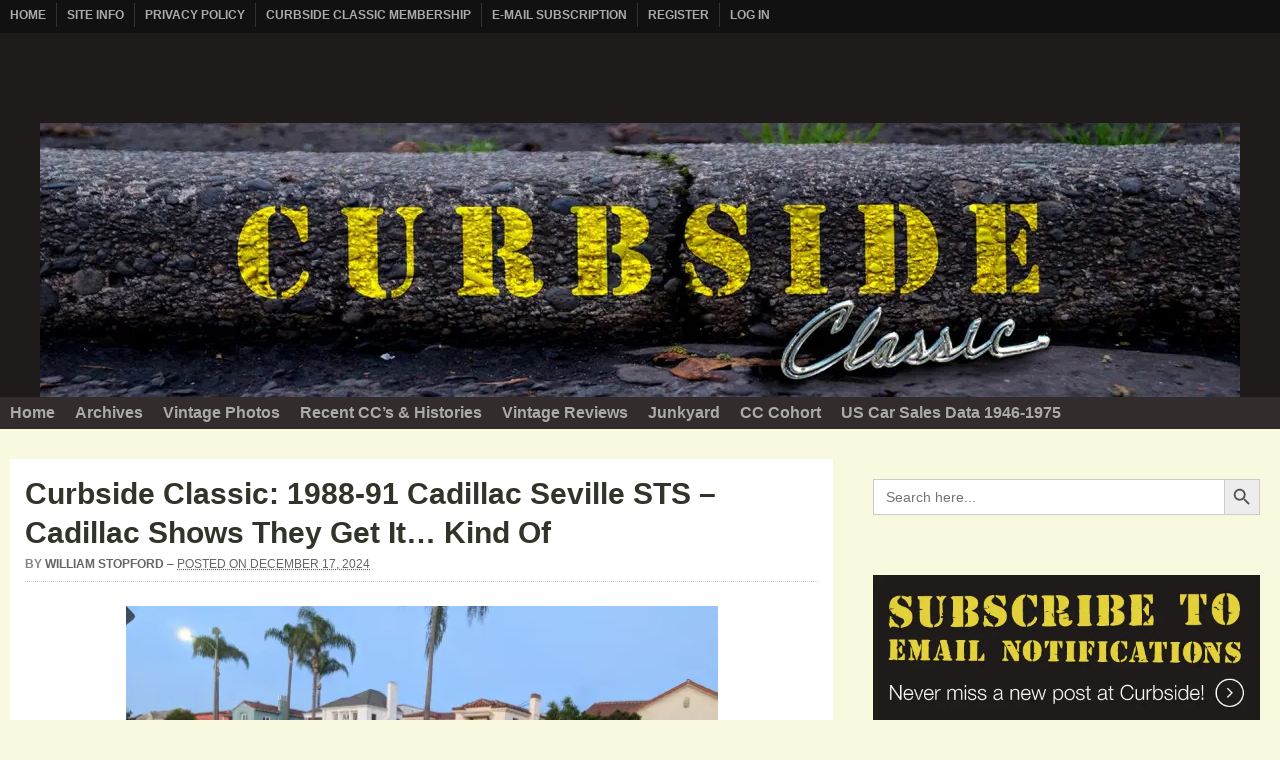

--- FILE ---
content_type: text/plain; charset=utf-8
request_url: https://ads.adthrive.com/http-api/cv2
body_size: 5097
content:
{"om":["-nc8iX5vSM8","0a5rfjl2","0g8i9uvz","0iyi1awv","0kl5wonw","0sm4lr19","1","1011_74_18364062","1011_74_18364134","1028_8728253","10ua7afe","11142692","11509227","11769254","11769257","1185:1610326728","11896988","11968632","12010080","12010084","12010088","12168663","12169133","12171164","12181287","124843_10","124848_8","1610326728","17_24632118","17_24632120","17_24766939","17_24766977","17_24794130","1891/84806","1891/84814","18bo9als","1e3fzviw","1h7yhpl7","1ktgrre1","1szmtd70","1ybd10t0","202430_200_EAAYACog7t9UKc5iyzOXBU.xMcbVRrAuHeIU5IyS9qdlP9IeJGUyBMfW1N0_","202430_200_EAAYACogrPcXlVDpv4mCpFHbtASH4.EGy-m7zq791oD26KFcrCUyBCeqWqs_","2132:44283562","2132:45327624","2132:45327625","2132:45327631","2132:45562714","2132:45970184","2132:46039085","2132:46039087","2132:46039900","2132:46039902","2179:587183202622605216","2179:587972454577294590","2307:0qkgm1m4","2307:1ktgrre1","2307:23t9uf9c","2307:286bn7o6","2307:3v2n6fcp","2307:4etfwvf1","2307:4jvxy62x","2307:6431n1h4","2307:6egun54t","2307:6mrds7pc","2307:77gj3an4","2307:7cmeqmw8","2307:7qevw67b","2307:7uqs49qv","2307:7xb3th35","2307:8linfb0q","2307:8orkh93v","2307:9ckgjh5j","2307:9jse9oga","2307:9krcxphu","2307:9mspm15z","2307:a566o9hb","2307:a8beztgq","2307:a90208mb","2307:bu0fzuks","2307:cuudl2xr","2307:d8lb4cac","2307:eal0nev6","2307:f3tdw9f3","2307:f7atgbcb","2307:fpbj0p83","2307:g749lgab","2307:gjej01ec","2307:gn3plkq1","2307:h4ri05oz","2307:hfqgqvcv","2307:hn3eanl8","2307:i2aglcoy","2307:i90isgt0","2307:ixnblmho","2307:kbu6vdml","2307:lxoi65lp","2307:n2rcz3xr","2307:n3egwnq7","2307:o4v8lu9d","2307:oo8yaihc","2307:pi9dvb89","2307:q0nt8p8d","2307:r0u09phz","2307:s400875z","2307:tdv4kmro","2307:tty470r7","2307:u30fsj32","2307:u4atmpu4","2307:u5zlepic","2307:uyh45lbv","2307:v958nz4c","2307:wdpqcqr6","2307:xc88kxs9","2307:ya949d2z","2307:yass8yy7","2307:z2zvrgyz","2307:z9ku9v6m","2307:zjn6yvkc","23618421","23t9uf9c","2409_15064_70_85808977","2409_15064_70_85808987","2409_25495_176_CR52092921","2409_25495_176_CR52092923","2409_25495_176_CR52092957","2409_25495_176_CR52150651","2409_25495_176_CR52178316","2409_25495_176_CR52178317","2409_25495_176_CR52240027","2409_25495_176_CR52240033","2409_25495_176_CR52240037","2409_25495_176_CR52240044","2409_25495_176_CR52240048","2409_25495_176_CR52240050","2409_25495_176_CR52240058","24xairda","25048614","25_oz31jrd0","25_utberk8n","25_w3ez2pdd","25_yi6qlg3p","2662_199916_8153743","2662_200562_8166427","2662_200562_8168520","2662_200562_8172720","2662_200562_8172724","2662_200562_8182931","2662_200562_T26329948","2662_200562_T26343991","2676:86739704","2711_64_12156461","2711_64_12169133","2711_64_12176509","2715_9888_262592","2760:176_CR52092923","2760:176_CR52178317","286bn7o6","28933536","29414696","29414711","2jjp1phz","2xe5185b","308_125203_20","31809564","32283642","32644085","32661333","32j56hnc","33419360","33419362","33603859","33604310","33604463","33605023","33605181","33605403","33605623","33606388","33637455","34182009","3490:CR52092923","3646_185414_T26335189","3646_185414_T26469802","3658_104709_9ckgjh5j","3658_104709_d8lb4cac","3658_104709_s400875z","3658_136236_hn3eanl8","3658_15106_u4atmpu4","3658_15843_70jx2f16","3658_175625_bsgbu9lt","3658_18008_h4ri05oz","3658_18008_r6vl3f1t","3658_203382_6egun54t","3658_203382_f3tdw9f3","3658_203382_z2zvrgyz","3658_204350_fqsh3oko","3658_87799_kbu6vdml","3658_93957_T26479487","3745kao5","381513943572","38495746","39303318","39364467","3LMBEkP-wis","3a7sb5xc","3v2n6fcp","40209404","409_216416","409_220169","409_225978","409_225980","409_225990","409_225992","409_225993","409_226321","409_226327","409_226342","409_226346","409_226351","409_226356","409_227223","409_227227","409_227258","409_227260","409_228367","41532746","42231835","42231859","43919974","44023623","45327625","45420162","458901553568","4642109_46_12181287","47370256","481703827","485027845327","48574640","48574845","48673577","4etfwvf1","4fk9nxse","4n9mre1i","50479792","521167","522_119_6259459","5316_1685752_9122b399-49be-47cf-ac97-7588e75c9369","5316_1685752_a0780d94-47f1-41d9-812b-138553be12ec","53v6aquw","547332","5504:203526","5510:1ph78ax2","5510:6431n1h4","5510:9efxb1yn","5510:cymho2zs","5510:h4ri05oz","5510:jlqm3ol6","5510:mznp7ktv","5510:on4c2e72","5510:quk7w53j","5510:u4atmpu4","5510:ujl9wsn7","5510:uthpc18j","5510:w31aqin2","55344524","554460","554470","554472","557_409_228115","557_409_228349","557_409_228363","558_93_23t9uf9c","558_93_bsgbu9lt","558_93_u4atmpu4","55961723","56071098","56341213","564549740","5670:8168586","5670:8172741","56824595","5826591541","583652883178231326","587183202622605216","588062576109","59822754","5hizlrgo","5ia3jbdy","600618969","60157548","60415630","60638194","61442965","61444664","618576351","618653722","618876699","618980679","61900406","61900466","619089559","61916211","61916225","61932920","61932925","61932957","62187798","6226508011","6226527055","6250_66552_1037637336","6250_66552_1057126246","6250_66552_1074426734","6250_66552_873834986","627227759","627290883","627309156","627309159","627506665","628015148","628086965","628153053","628222860","628223277","628360579","628360582","628444259","628444349","628444433","628444439","628456307","628456310","628456382","628456391","628622163","628622166","628622172","628622175","628622178","628622241","628622244","628622250","628683371","628687043","628687157","628687460","628687463","628803013","628841673","629007394","629009180","629167998","629168001","629168010","629168565","629171196","629171202","62971378","630928655","63100664","632096508","636401453420","6365_61796_784880169532","6365_61796_784880263591","6365_61796_784880274628","6365_61796_790184873197","63barbg1","6431n1h4","651637446","651637459","6547_67916_JTiZFgdIVCHauI2ysHBz","6547_67916_OmWdOhmSMhRnNgYtCpYA","6547_67916_gWxQrfku00fUCzA5HbF0","6547_67916_ipTzV3tEBRt7opL0mVDr","6547_67916_jSkkOHBUm04rdRBx9BVA","659216891404","659713728691","683821359302","695879875","697189968","697189993","697190010","697525780","697876997","698486411","6k18oeki","6tj9m7jw","6z26stpw","6zt4aowl","704889081","705115442","705115523","705910927","706892500","708716458","708727053","709151544","70jx2f16","7354_138543_85809016","74243_74_18364017","74243_74_18364062","74243_74_18364087","74243_74_18364134","74wv3qdx","754085118673","76mreekc","77gj3an4","786935973586","78827816","793266583179","794109848040","79515064","79515074","79ju1d1h","7cmeqmw8","7fc6xgyo","7mp6p94c","7sf7w6kh","7x298b3th35","7xb3th35","80072836","80072847","8152859","8152879","8153734","8160967","8168539","8172734","8172738","8193073","8193076","8193078","82133858","82133859","8341_230731_591283456202345442","85943197","86861993","86925937","8linfb0q","8o298rkh93v","8oadj1fy","8orkh93v","8r5x1f61","8u2upl8r","9010/6d6f4081f445bfe6dd30563fe3476ab4","9057/0328842c8f1d017570ede5c97267f40d","9057/0da634e56b4dee1eb149a27fcef83898","9057/118fd3eefbff5c5b303909fff5103e9c","9057/211d1f0fa71d1a58cabee51f2180e38f","9057/5f448328401da696520ae886a00965e2","90_12764879","9598343","97_8193073","97_8193078","9925w9vu","9cjkvhqm","9efxb1yn","9i2ttdsc","9krcxphu","9uox3d6i","9zqtrtrf","DKT6hxpvlCE","LotYqaq9D44","NplsJAxRH1w","a2298uqytjp","a3ts2hcp","a7wye4jw","a8beztgq","ad6783io","af9kspoi","arkbrnjf","ascierwp","axw5pt53","b39rnvp2","b5idbd4d","b90cwbcd","bc5edztw","bodqfosc","bpecuyjx","bsgbu9lt","bu0fzuks","bwthmrr1","c0mw623r","c1hsjx06","c25t9p0u","c7z0h277","cd40m5wq","chr203vn","cr-2azmi2ttu9vd","cr-2azmi2ttuatj","cr-2azmi2ttubwe","cr-2azmi2ttubxe","cr-6ovjht2euatj","cr-6ovjht2eubwe","cr-7f9n585bu9vd","cr-7f9n585buatj","cr-7f9n585bubxe","cr-98q0xf2yubqk","cr-98qy2h5qubqk","cr-98qz5e2subqk","cr-9swoeet4u9vd","cr-Bitc7n_p9iw__vat__49i_k_6v6_h_jce2vj5h_G0l9Rdjrj","cr-g7ywwk2qvft","cr-g7ywwk7qvft","cr-ghun4f53ubwe","cr-q3xo02ccu9vd","cr-tki3g2enu9vd","cr-tki3g2enuatj","cr-wuxr6vg1ubxe","cr-zvo6al4yuatj","cr223-e7sx1g2qxeu","cr223-e8r0zf8qxeu","cu298udl2xr","cuudl2xr","cv0h9mrv","cymho2zs","d8lb4cac","dd33cca2-fb51-483f-bb98-77eb3a193864","deyq2yw3","dsugp5th","e2c76his","eal0nev6","ekocpzhh","extremereach_creative_76559239","f1qsngg8","f3h9fqou","f3tdw9f3","f8e4ig0n","fd5sv9q0","fjp0ceax","fleb9ndb","fpbj0p83","fqeh4hao","fqsh3oko","g1cx0n31","g29thswx","g2ozgyf2","g749lgab","g9z79oc7","ga9te2s9","gbrnhd0n","gn3plkq1","h0zwvskc","h4ri05oz","h8ua5z2p","heb21q1u","hffavbt7","hfqgqvcv","hgrz3ggo","hu52wf5i","hu8cf63l","i2aglcoy","i90isgt0","iavpvoyp","iiu0wq3s","ipnvu7pa","iu5svso2","iw3id10l","ix298nblmho","ixnblmho","j4r0agpc","jlqm3ol6","jnerlu0d","joej3cgJuJE","jsy1a3jk","k1aq2uly","k2xfz54q","kbu6vdml","kk5768bd","kx5rgl0a","l45j4icj","lasd4xof","lc1wx7d6","lc408s2k","ll77hviy","lxlnailk","m9tz4e6u","mhk98j8a","mne39gsk","motmvbx4","muvxy961","mznp7ktv","n2rcz3xr","n3egwnq7","n8w0plts","nativetouch-32507","njz1puqv","o2s05iig","ocnesxs5","ocwq7ydo","of0pnoue","of8dd9pr","off735cj","oj70mowv","on4c2e72","oo2988yaihc","oo8yaihc","ooo6jtia","op9gtamy","oz31jrd0","p0odjzyt","p0z6d8nt","pa298p9q3pw","pi9dvb89","pkydekxi","pl298th4l1a","plth4l1a","ppn03peq","pz8lwofu","q33mvhkz","q79txt07","q9plh3qd","qqvgscdx","qt09ii59","quk7w53j","quspexj2","r0u09phz","r3co354x","revf1erj","rpzde859","s4s41bit","sdeo60cf","sl57pdtd","ssnofwh5","t2dlmwva","t79r9pdb","t7d69r6a","tcyib76d","ti0s3bz3","tomxatk9","u2x4z0j8","u30fsj32","u4atmpu4","ufe8ea50","ujl9wsn7","utberk8n","uthpc18j","uthwjnbu","uuw0t8q6","uyh45lbv","v705kko8","v8w9dp3o","vdcb5d4i","vh8e90pf","vwg10e52","w5et7cv9","wih2rdv3","wvuhrb6o","wy75flx2","x22981s451d","xcz964hp","xgjdt26g","xncaqh7c","y141rtv6","y44dspxu","y51tr986","ya949d2z","yaan734r","yass8yy7","yi6qlg3p","yq5t5meg","yttz3cyp","z2zvrgyz","z4ptnka9","z9ku9v6m","zep75yl2","zh83vvb7","zqs7z6cq","zw6jpag6","zwk242hn","7979132","7979135"],"pmp":[],"adomains":["123notices.com","1md.org","about.bugmd.com","acelauncher.com","adameve.com","akusoli.com","allyspin.com","askanexpertonline.com","atomapplications.com","bassbet.com","betsson.gr","biz-zone.co","bizreach.jp","braverx.com","bubbleroom.se","bugmd.com","buydrcleanspray.com","byrna.com","capitaloneshopping.com","clarifion.com","combatironapparel.com","controlcase.com","convertwithwave.com","cotosen.com","countingmypennies.com","cratedb.com","croisieurope.be","cs.money","dallasnews.com","definition.org","derila-ergo.com","dhgate.com","dhs.gov","displate.com","easyprint.app","easyrecipefinder.co","fabpop.net","familynow.club","fla-keys.com","folkaly.com","g123.jp","gameswaka.com","getbugmd.com","getconsumerchoice.com","getcubbie.com","gowavebrowser.co","gowdr.com","gransino.com","grosvenorcasinos.com","guard.io","hero-wars.com","holts.com","instantbuzz.net","itsmanual.com","jackpotcitycasino.com","justanswer.com","justanswer.es","la-date.com","lightinthebox.com","liverrenew.com","local.com","lovehoney.com","lulutox.com","lymphsystemsupport.com","manualsdirectory.org","meccabingo.com","medimops.de","mensdrivingforce.com","millioner.com","miniretornaveis.com","mobiplus.me","myiq.com","national-lottery.co.uk","naturalhealthreports.net","nbliver360.com","nikke-global.com","nordicspirit.co.uk","nuubu.com","onlinemanualspdf.co","original-play.com","outliermodel.com","paperela.com","paradisestays.site","parasiterelief.com","peta.org","photoshelter.com","plannedparenthood.org","playvod-za.com","printeasilyapp.com","printwithwave.com","profitor.com","quicklearnx.com","quickrecipehub.com","rakuten-sec.co.jp","rangeusa.com","refinancegold.com","robocat.com","royalcaribbean.com","saba.com.mx","shift.com","simple.life","spinbara.com","systeme.io","taboola.com","tackenberg.de","temu.com","tenfactorialrocks.com","theoceanac.com","topaipick.com","totaladblock.com","usconcealedcarry.com","vagisil.com","vegashero.com","vegogarden.com","veryfast.io","viewmanuals.com","viewrecipe.net","votervoice.net","vuse.com","wavebrowser.co","wavebrowserpro.com","weareplannedparenthood.org","xiaflex.com","yourchamilia.com"]}